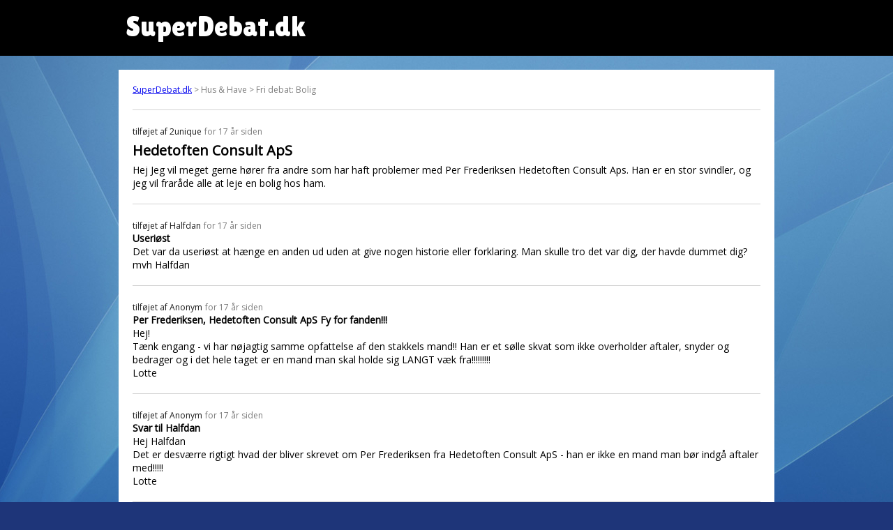

--- FILE ---
content_type: text/html; charset=UTF-8
request_url: https://www.superdebat.dk/debat/hedetoften-consult-aps
body_size: 6681
content:

<html itemscope itemtype="http://schema.org/QAPage">
<head>
<title>Hedetoften Consult ApS | SuperDebat.dk</title>
<link rel="shortcut icon" href="/sites/default/files/favicon.ico.png" type="image/png" />
  <meta name="viewport" content="width=device-width, initial-scale=1">
  <meta property="sioc:num_replies" content="14" datatype="xsd:integer" />
	<meta property="og:site_name" content="SuperDebat.dk" />
	<meta name="twitter:title" property="og:title" itemprop="name" content="Hedetoften Consult ApS" />

	<link href="/css/style.css" rel="stylesheet">

<script src="https://cdnjs.cloudflare.com/ajax/libs/moment.js/2.29.1/moment.min.js" integrity="sha512-qTXRIMyZIFb8iQcfjXWCO8+M5Tbc38Qi5WzdPOYZHIlZpzBHG3L3by84BBBOiRGiEb7KKtAOAs5qYdUiZiQNNQ==" crossorigin="anonymous"></script>
<script src="https://cdnjs.cloudflare.com/ajax/libs/moment.js/2.29.1/locale/da.min.js" integrity="sha512-rybyYvSnwg3zAZ/vjTTMoh8tOK0Z6tC2XCzr9e27M0xr8WU40IGo6SOP7FXXCyWgMyd3wZ8ln2nY4ce1ysYUfw==" crossorigin="anonymous"></script>

<link rel="preconnect" href="https://fonts.gstatic.com">
<link href="https://fonts.googleapis.com/css2?family=Open+Sans&display=swap" rel="stylesheet">
<link href="https://fonts.googleapis.com/css2?family=Lilita+One&display=swap" rel="stylesheet">

<!-- Global site tag (gtag.js) - Google Analytics -->
<script async src="https://www.googletagmanager.com/gtag/js?id=G-XE8X7JJC3P"></script>
<script>
  window.dataLayer = window.dataLayer || [];
  function gtag(){dataLayer.push(arguments);}
  gtag('js', new Date());

  gtag('config', 'G-XE8X7JJC3P');
</script>
</head>

<body>
  <div id="pagewrapper">
	  <div id="header">
		  <div class="inner" style="padding-left:20px;">
		SuperDebat.dk
			</div>
		</div>
		<div class="outerWrapper">
	  <div id="content">
		<div id="breadcrumb"><a href="/">SuperDebat.dk</a> > Hus & Have > Fri debat: Bolig</div>
		<div itemprop="mainEntity" itemscope itemtype="https://schema.org/Question">
		<div class='post'><span itemprop='answerCount' style='display:none;'>14</span><span class='author'>tilføjet af <span itemprop='author' type='person'>2unique</span></span> <time itemprop='dateCreated' datetime='2009-03-18 16:18:49'>for 17 år siden</time><h1 itemprop='name'>Hedetoften Consult ApS</h1><div itemprop='text'>Hej Jeg vil meget gerne hører fra andre som har haft problemer med Per Frederiksen Hedetoften Consult Aps. Han er en stor svindler, og jeg vil fraråde alle at leje en bolig hos ham.</div></div><div class='post' itemprop='suggestedAnswer' itemscope itemtype='https://schema.org/Answer'><span class='author'>tilføjet af <span itemprop='author' type='person'>Halfdan</span></span> <time itemprop='dateCreated' datetime='2009-03-19 08:42:28'>for 17 år siden</time><h2 itemprop='name'>Useriøst</h2><div itemprop='text'>Det var da useriøst at hænge en anden ud uden at give nogen historie eller forklaring. Man skulle tro det var dig, der havde dummet dig?<br />
mvh Halfdan</div></div><div class='post' itemprop='suggestedAnswer' itemscope itemtype='https://schema.org/Answer'><span class='author'>tilføjet af <span itemprop='author' type='person'>Anonym</span></span> <time itemprop='dateCreated' datetime='2009-03-27 07:30:49'>for 17 år siden</time><h2 itemprop='name'>Per Frederiksen, Hedetoften Consult ApS   Fy for fanden!!!</h2><div itemprop='text'>Hej!<br />
Tænk engang - vi har nøjagtig samme opfattelse af den stakkels mand!! Han er et sølle skvat som ikke overholder aftaler, snyder og bedrager og i det hele taget er en mand man skal holde sig LANGT væk fra!!!!!!!!!<br />
Lotte</div></div><div class='post' itemprop='suggestedAnswer' itemscope itemtype='https://schema.org/Answer'><span class='author'>tilføjet af <span itemprop='author' type='person'>Anonym</span></span> <time itemprop='dateCreated' datetime='2009-03-27 07:32:11'>for 17 år siden</time><h2 itemprop='name'>Svar til Halfdan</h2><div itemprop='text'>Hej Halfdan<br />
Det er desværre rigtigt hvad der bliver skrevet om Per Frederiksen fra Hedetoften Consult ApS - han er ikke en mand man bør indgå aftaler med!!!!!<br />
Lotte</div></div><div class='post' itemprop='suggestedAnswer' itemscope itemtype='https://schema.org/Answer'><span class='author'>tilføjet af <span itemprop='author' type='person'>2unique</span></span> <time itemprop='dateCreated' datetime='2009-04-02 12:12:00'>for 17 år siden</time><h2 itemprop='name'>Tak for dit svar</h2><div itemprop='text'>Hej Lotte <br />
Kan næsten læse på dit svar at du har haft problemer med ham. Er det noget du har lyst til at gøre noget ved, for jeg er ved at indsamle alt hvad jeg kan finde på ham, for derefter at gå til pressen. Skriv endelig igen......</div></div><div class='post' itemprop='suggestedAnswer' itemscope itemtype='https://schema.org/Answer'><span class='author'>tilføjet af <span itemprop='author' type='person'>frksorensen</span></span> <time itemprop='dateCreated' datetime='2009-04-05 18:42:07'>for 17 år siden</time><h2 itemprop='name'>Per Frederiksen</h2><div itemprop='text'>Hej.Jo der er ingen tvivl om at Per frederiksen er en stor svindler. jeg og mine to døtre har boet i en af hans lejligheder i ca 3år. Det var ikke ham er ejede huset da vi flyttede ind men han købte det desværre medens vi boede der. Efter han overtog huset havde han travlt med at fortælle om alt det han ville lave ved huset, men der skete aldrig noget, så vi boede vinteren 2007 uden varme i stuen og jeg var ikke i tvivl om at de ting aldrig ville blive lavet så vi flyttede i oktober 2008 og vi malede hele lejligheden og bad om at der kom syn på lejligheden, det kom der aldrig, lige pludselig var den bare lejet ud igen og jeg har ikke set skyggen af mit depositum så nu er det gået videre til lejernes lands organisation og er nu nået til advokaten så nu venter vi bare på at han gør som han plejer, nemlig ingen ting.<br />
Med venlig hilsen Frk Sørensen</div></div><div class='post' itemprop='suggestedAnswer' itemscope itemtype='https://schema.org/Answer'><span class='author'>tilføjet af <span itemprop='author' type='person'>frksorensen</span></span> <time itemprop='dateCreated' datetime='2009-04-06 12:35:08'>for 17 år siden</time><h2 itemprop='name'>Per Frederiksen igen</h2><div itemprop='text'>Hej jeg er lige blevet ringet op af tv2 som meget gerne vil i kontakt med andre der har haft problemer med, eller er blevet snydt af Per Frederiksen fra Hedetoftens consult.<br />
Mvh Frk Sørensen</div></div><div class='post' itemprop='suggestedAnswer' itemscope itemtype='https://schema.org/Answer'><span class='author'>tilføjet af <span itemprop='author' type='person'>unique</span></span> <time itemprop='dateCreated' datetime='2009-04-06 17:10:02'>for 17 år siden</time><h2 itemprop='name'>tv2</h2><div itemprop='text'>Hej hej Jeg har været i kontakt med tv2 og kan kun opfordre alle andre som har haft problemer med ham, om at skrive til basta på tv2</div></div><div class='post' itemprop='suggestedAnswer' itemscope itemtype='https://schema.org/Answer'><span class='author'>tilføjet af <span itemprop='author' type='person'>2unique</span></span> <time itemprop='dateCreated' datetime='2009-04-22 13:35:24'>for 17 år siden</time><h2 itemprop='name'>basta tv2</h2><div itemprop='text'>Så er det imorgen vi alle kan se hvor langt ude Per frederiksen er. Husk at se basta på tv2 torsdag d. 23 april kl 20.55</div></div><div class='post' itemprop='suggestedAnswer' itemscope itemtype='https://schema.org/Answer'><span class='author'>tilføjet af <span itemprop='author' type='person'>Jeanett</span></span> <time itemprop='dateCreated' datetime='2009-04-23 21:52:55'>for 17 år siden</time><h2 itemprop='name'>er i chok</h2><div itemprop='text'>jeg har li set basata og er i chok han er jo min udlejer... jeg kan ik lade være med a tænke om der er skimmelssvamp i min lejlighed da jeg har lidt a hovedpine og træthed siden jeg flyttede ind.. han har ik lavet min vandhane som jeg har bedt om siden jeg flyttede ind og har ik sendt nogen papire tilbage omkring boligstøtte.. efter havet boet her 2 uger var jeg til møde med ham og naboerne ang klager.. er virkelig bekymret ved ik hvad jeg ska gøre.. (ska sige jeg førstegangs udeboedene og kun er 20)</div></div><div class='post' itemprop='suggestedAnswer' itemscope itemtype='https://schema.org/Answer'><span class='author'>tilføjet af <span itemprop='author' type='person'>2unique</span></span> <time itemprop='dateCreated' datetime='2009-04-24 18:53:20'>for 16 år siden</time><h2 itemprop='name'>Ville flytte hvis jeg var dig</h2><div itemprop='text'>Hej Jeanett<br />
Ja så må du da være lidt i chok. Og som du beskriver din situation kunne det tyde på en form for svamp da det giver træthed og hovedpine. Og tror godt du kan stikke en hvis pind efter at han kommer og laver noget som helst. Hvis jeg var dig ville jeg flytte. Men du har vel 3 måneders opsigelse og du skal jo også finde noget andet at bo i. Jeg ville tilbagebeholde pengene de sidste 3 måneder, hvis du vil være sikker på at få dit depositum tilbage. <br />
Men det er ikke en nem situation du står i, håber det bedste for dig, og at du finder ud af hvad du skal og hvordan du kommer ud af klørene på ham. <br />
Hilsen Jannie (en af dem som ikke har fået sit indskud tilbage, selvom sagen har været i huslejenævnet) <br />
P.s. hvis jeg kan hjælpe med noget må du sige til........</div></div><div class='post' itemprop='suggestedAnswer' itemscope itemtype='https://schema.org/Answer'><span class='author'>tilføjet af <span itemprop='author' type='person'>Jeanett</span></span> <time itemprop='dateCreated' datetime='2009-04-24 22:04:24'>for 16 år siden</time><h2 itemprop='name'>sv:</h2><div itemprop='text'>mig og mine forældre vil få testet om der er skimmelsvamp til og starte med.. og hvis der er d tager vi den derfra.. det virker en lorte situartion at være i...  jeg kontaktede også basta efter have set programet.. han ska sku ik slippe så nemt.. håber vi alle kan få ham ned med nakken.. syns virkelig d noget svineri... på mandag tager jeg til læge for a få en priktest, så ka de se om jeg reagere på skimmelsvamp.. <br />
Jeg vil helt sikkert have brug for hjælp når vi kommer længere ind i processen.. så er glad for du vil tilbyde din hjælp.. <br />
Hilsen Jeanett</div></div><div class='post' itemprop='suggestedAnswer' itemscope itemtype='https://schema.org/Answer'><span class='author'>tilføjet af <span itemprop='author' type='person'>jeanette sander</span></span> <time itemprop='dateCreated' datetime='2009-04-27 12:14:37'>for 16 år siden</time><h2 itemprop='name'>for guds skyld flyt!!!</h2><div itemprop='text'>hey.... min kæreste og jeg har selv boede til leje i en af pers huse. vi var med til at trække ham i basta... og jeg vil råde dig til at flytte, før du bliver syg.... og gøre hvad du kan for at få dine penge tilbage for det er svært han skylder stadig mig penge og han er ikke til at få fat i...<br />
m.v.h jeanette</div></div><div class='post' itemprop='suggestedAnswer' itemscope itemtype='https://schema.org/Answer'><span class='author'>tilføjet af <span itemprop='author' type='person'>Jeanett</span></span> <time itemprop='dateCreated' datetime='2009-04-28 18:27:24'>for 16 år siden</time><h2 itemprop='name'>---</h2><div itemprop='text'>Jeg har dags dato fundet ud af at der er skimmelsvamp i min lejlighed.. og står nu og tænker fuck fuck fuck</div></div><div class='post' itemprop='suggestedAnswer' itemscope itemtype='https://schema.org/Answer'><span class='author'>tilføjet af <span itemprop='author' type='person'>2unique</span></span> <time itemprop='dateCreated' datetime='2009-04-30 19:47:04'>for 16 år siden</time><h2 itemprop='name'>Jeg ville flytte</h2><div itemprop='text'>Hej Igen<br />
Ja så ville jeg ikke være i tvivl jeg ville flytte. Tror det vil være en god ide for dig at melde dig ind i LLO og spørge dem til råds om hvad du skal stille op nu, for du skal ikke sætte dit helbred på spil for at blive boende der. Men jeg ville ikke betale mere huslej fra nu af, før han får tingene bragt iorden, men det gør han jo bare ikke. Mit råd er at rådfører dig med LLO og stoppe med at betale ham, for du ser aldrig skyggen af dit indskud hvis du flytter. Det er en rigtig træls situation du står i, og jeg håber på det bedste for dig. <br />
Hilsen Jannie</div></div>
		</div>
    </div>
		</div>

<div class="outerWrapper">
	<div class="inner">
	<div id='block_random_3' class='randomListBox'>
  <h2>Mad & Vin</h2>
  <table><tr><td><a href='/debat/uenig-med-uffe-ellemand' target='_parent'>Uenig med Uffe Ellemand</a></td></tr><tr><td><a href='/debat/en-pak-gær' target='_parent'>En pak gær</a></td></tr><tr><td><a href='/debat/aperitizer-og-granité' target='_parent'>Aperitizer og Granité</a></td></tr><tr><td><a href='/debat/røde-pølser-eller-kebab' target='_parent'>Røde pølser eller kebab?</a></td></tr><tr><td><a href='/debat/hvad-skal-i-ha-spise-i-aften' target='_parent'>Hvad skal i ha at spise i aften?</a></td></tr><tr><td><a href='/debat/vin-import-hjælp-australien-og-new-zealand' target='_parent'>Vin import hjælp! Australien og New Zealand</a></td></tr><tr><td><a href='/debat/hvormaget-sælger-en-vin-hvad-er-avancen' target='_parent'>Hvormaget sælger en vin? Hvad er avancen?</a></td></tr><tr><td><a href='/debat/bulgarsk-baklava' target='_parent'>Bulgarsk Baklava</a></td></tr><tr><td><a href='/debat/hjælp' target='_parent'>HJÆLP</a></td></tr><tr><td><a href='/debat/kødskandale-afsløres' target='_parent'>Kødskandale afsløres</a></td></tr></table>
</div><div id='block_random_17' class='randomListBox'>
  <h2>Sport</h2>
  <table><tr><td><a href='/debat/kyllingens-totale-nedtur' target='_parent'>Kyllingens totale nedtur</a></td></tr><tr><td><a href='/debat/danskere-tæsker-løs-i-vildt-hooligan-slagsmål' target='_parent'>Danskere tæsker løs i vildt hooligan-slagsmål</a></td></tr><tr><td><a href='/debat/engang-slog-vi-uruguay-6-1' target='_parent'>Engang slog vi Uruguay 6-1...</a></td></tr><tr><td><a href='/debat/musikquiz-om-cykelsange' target='_parent'>Musikquiz om cykelsange</a></td></tr><tr><td><a href='/debat/bokselegenden-emile-griffith-er-død' target='_parent'>Bokselegenden Emile Griffith er død</a></td></tr><tr><td><a href='/debat/følger-du-stadig-med-i-tour-de-france' target='_parent'>Følger DU stadig med i Tour De France?</a></td></tr><tr><td><a href='/debat/spørgsmål-til-svømme-udstyr' target='_parent'>Spørgsmål til svømme udstyr</a></td></tr><tr><td><a href='/debat/forbud-mod-grimme-ord-på-fodboldstadion' target='_parent'>Forbud mod grimme ord på fodboldstadion</a></td></tr><tr><td><a href='/debat/kæmpe-vuelta-espana-optakt' target='_parent'>Kæmpe Vuelta a Espana optakt</a></td></tr><tr><td><a href='/debat/yes-ståle-solbakken-vender-tilbage-til-fck' target='_parent'>YES!! Ståle Solbakken vender tilbage til FCK</a></td></tr></table>
</div><div id='block_random_26' class='randomListBox'>
  <h2>Hus & Have</h2>
  <table><tr><td><a href='/debat/søger-2-3-værelses-lejlighed-i-vestsjællands-amt' target='_parent'>Søger 2 - 3 værelses lejlighed i vestsjællands amt.</a></td></tr><tr><td><a href='/debat/centralt-belligende-lejlighed-udlejes' target='_parent'>Centralt belligende lejlighed udlejes</a></td></tr><tr><td><a href='/debat/ledige-boliger-på-lejeboligcom' target='_parent'>Ledige boliger på lejebolig.com</a></td></tr><tr><td><a href='/debat/lejlighed-i-stor-kbh-søges-straks' target='_parent'>Lejlighed i stor kbh søges straks</a></td></tr><tr><td><a href='/debat/søger-2er-el-3er-i-århus' target='_parent'>Søger 2'er el. 3'er i Århus</a></td></tr><tr><td><a href='/debat/advarsel-om-bolighej-i-vejle' target='_parent'>Advarsel om bolighej i Vejle</a></td></tr><tr><td><a href='/debat/lejemål-i-kolding-søges' target='_parent'>Lejemål i Kolding søges!</a></td></tr><tr><td><a href='/debat/ledige-lejemål' target='_parent'>Ledige lejemål</a></td></tr><tr><td><a href='/debat/hjææælp' target='_parent'>HJÆÆÆLP</a></td></tr><tr><td><a href='/debat/værelse-i-nørresundby-udlejes' target='_parent'>værelse I Nørresundby udlejes</a></td></tr></table>
</div><div id='block_random_10' class='randomListBox'>
  <h2>Underholdning</h2>
  <table><tr><td><a href='/debat/naturlægemidler-vitaminer-og-kosttilskud' target='_parent'>Naturlægemidler, vitaminer og kosttilskud</a></td></tr><tr><td><a href='/debat/hvordan-linker-jeg-til-min-gamle-mail' target='_parent'>Hvordan "linker" jeg til min gamle mail?</a></td></tr><tr><td><a href='/debat/hvorfor-5' target='_parent'>Hvorfor 5?</a></td></tr><tr><td><a href='/debat/goddamn-deprimerende-læsning' target='_parent'>Goddamn deprimerende læsning</a></td></tr><tr><td><a href='/debat/en-sjov-sport' target='_parent'>En "sjov" sport !.</a></td></tr><tr><td><a href='/debat/hvem-er-kvinden' target='_parent'>Hvem er kvinden?</a></td></tr><tr><td><a href='/debat/er-der-opdateringskode-i-debat' target='_parent'>Er der opdateringskode i "Debat"?</a></td></tr><tr><td><a href='/debat/kan-det-lade-sig-gøre' target='_parent'>Kan det lade sig gøre?</a></td></tr><tr><td><a href='/debat/hvorfor-5' target='_parent'>Hvorfor 5?</a></td></tr><tr><td><a href='/debat/der-er-noget-galt' target='_parent'>Der er noget galt</a></td></tr></table>
</div><div id='block_random_12' class='randomListBox'>
  <h2>Helse & Sundhed</h2>
  <table><tr><td><a href='/debat/stress-hjælp-til-øvelser' target='_parent'>Stress - hjælp til øvelser?</a></td></tr><tr><td><a href='/debat/hjæælp' target='_parent'>hjæælp.</a></td></tr><tr><td><a href='/debat/endometriose' target='_parent'>endometriose</a></td></tr><tr><td><a href='/debat/manglende-tårer' target='_parent'>Manglende tårer.</a></td></tr><tr><td><a href='/debat/genf20' target='_parent'>Genf20</a></td></tr><tr><td><a href='/debat/hvordan-taber-jeg-mig' target='_parent'>hvordan taber jeg mig !?!?</a></td></tr><tr><td><a href='/debat/tandblegning-er-der-en-klog-tilstede' target='_parent'>Tandblegning? Er der en klog tilstede?</a></td></tr><tr><td><a href='/debat/øvelser-til-overanstrengt-ben' target='_parent'>Øvelser til overanstrengt ben?</a></td></tr><tr><td><a href='/debat/passer-min-vægt-og-højde' target='_parent'>Passer min vægt og højde??</a></td></tr><tr><td><a href='/debat/nogle-gode-råd' target='_parent'>Nogle gode råd</a></td></tr></table>
</div><div id='block_random_0' class='randomListBox'>
  <h2>Alle kategorier</h2>
  <table><tr><td><a href='/debat/bar-røv-og-vicklers' target='_parent'>Bar røv og vicklers.</a></td></tr><tr><td><a href='/debat/trossamfund-fordømmer-politiken-tegning' target='_parent'>Trossamfund fordømmer Politiken-tegning</a></td></tr><tr><td><a href='/debat/var-jesus-virkelig-guds-søn-hvad-siger-bibelen' target='_parent'>Var Jesus virkelig Guds søn? Hvad siger Bibelen?</a></td></tr><tr><td><a href='/debat/er-der-andre-med-samme-lyst' target='_parent'>Er der andre med samme lyst ?</a></td></tr><tr><td><a href='/debat/internet-problemer' target='_parent'>internet problemer</a></td></tr><tr><td><a href='/debat/motorvejstrafik' target='_parent'>Motorvejstrafik</a></td></tr><tr><td><a href='/debat/jeg-drømte-mig-en-drøm-i-nat' target='_parent'>Jeg drømte mig en drøm i nat.</a></td></tr><tr><td><a href='/debat/hvad-blev-der-af-bandekrigen' target='_parent'>Hvad blev der af bandekrigen?</a></td></tr><tr><td><a href='/debat/det-kan-jeg-svare-dig-på' target='_parent'>Det kan jeg svare dig på</a></td></tr><tr><td><a href='/debat/gamle-balkanske-danse-efter-sigøjner-musik' target='_parent'>Gamle balkanske danse efter sigøjner musik</a></td></tr></table>
</div>	</div>
</div>


<div class="outerWrapper" style="padding-top:10px;">
	<div id="block_randow-forum" class="block-iframe" style="background-color:white; margin: 0px auto 30px auto;
    max-width: 920px;
    padding: 10px;">
SuperDebat.dk er det tidligere debatforum på SOL.dk, som nu er skilt ud separat.
	</div>
</div>

  </div>
</body>

</html>